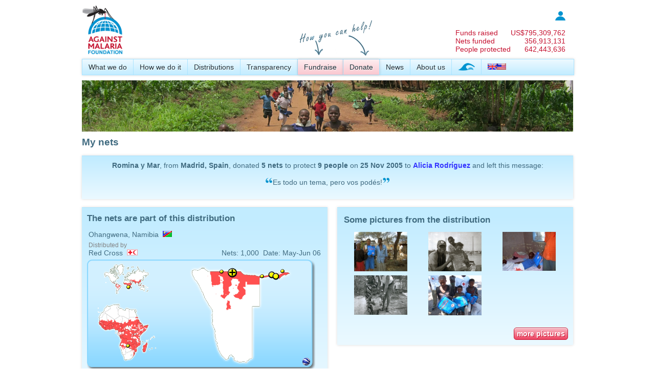

--- FILE ---
content_type: text/html; charset=utf-8
request_url: https://www.againstmalaria.com/(A(ydJ5eHwhtCudhdmvUN-J8g6J6ZkBLMT7qXD39qW5kBbqVRM1X0ATpkho9h3wKZ-m6tMuPgSgT4j1L4eplpYMbWoBaVXBoAp4hbD3G9IXDUaZfNNkEVCkHP28Xw3XksJEzixAfk-9Sp888sjny4zf8nOpV381))/MyNets.aspx?DonationID=6743
body_size: 44000
content:


<!DOCTYPE html PUBLIC "-//W3C//DTD XHTML 1.0 Transitional//EN" "http://www.w3.org/TR/xhtml1/DTD/xhtml1-transitional.dtd">
<html xmlns="http://www.w3.org/1999/xhtml">
<head id="Head1"><title>
	My nets
</title><meta name="verify-v1" content="fyEnn9jB35DdNkHx/Nq0dWHtTGg8qtyxbINCppzO3yE=" /><link type="application/rss+xml" rel="alternate" title="Against Malaria News (RSS)" href="https://www.againstmalaria.com/News.ashx" /><link type="application/rss+xml" rel="alternate" title="Against Malaria Updates (RSS)" href="https://www.againstmalaria.com/Updates.ashx" /><link href="https://plus.google.com/u/1/115248157943495931999/" rel="publisher" /><meta property="og:site_name" content="The Against Malaria Foundation" /><meta property="og:type" content="website" /><link rel="icon" href="favicon.ico" type="image/x-icon" /><link rel="shortcut icon" href="favicon.ico" type="image/x-icon" /><link href="App_Themes/AgainstMalaria/AgainstMalaria.css" type="text/css" rel="stylesheet" /><link href="App_Themes/AgainstMalaria/DataTables.css" type="text/css" rel="stylesheet" /><link href="App_Themes/AgainstMalaria/Flags.css" type="text/css" rel="stylesheet" /><link href="App_Themes/AgainstMalaria/skin.css" type="text/css" rel="stylesheet" /><link href="App_Themes/AgainstMalaria/Sprites.css" type="text/css" rel="stylesheet" /><link href="/favicon.ico" rel="shortcut icon" /><meta name="description" content="Against Malaria. People from all over the world raising money to help combat malaria" /><meta name="keywords" content="Against Malaria, Malaria, worldwide event, bednets, mosquito nets, long lasting insecticidal nets" /><meta property="og:image" content="https://www.againstmalaria.com/images/logo_AMF_Square.png" /><meta property="og:title" content="Against Malaria: Alicia Rodríguez" /><meta property="og:url" content="https://www.againstmalaria.com/MyNets.aspx?DonationID=6743" /><meta property="og:description" content="I&#39;ve just donated to The Against Malaria Foundation, would you do your part in saving lives too?" /></head>
<body>
    <form method="post" action="./MyNets.aspx?DonationID=6743" id="form1">
<div class="aspNetHidden">
<input type="hidden" name="ToolkitScriptManager1_HiddenField" id="ToolkitScriptManager1_HiddenField" value="" />
<input type="hidden" name="__EVENTTARGET" id="__EVENTTARGET" value="" />
<input type="hidden" name="__EVENTARGUMENT" id="__EVENTARGUMENT" value="" />
<input type="hidden" name="__VIEWSTATE" id="__VIEWSTATE" value="uzXGU9yv7xrFF+Sb0t/G5EY4zx6lQ/[base64]/Y8iCiDl/J2R5FTRWX8+eJLYjJ0rfboRK80a+nep94x5gHIwh76W2u0hH7c/RbiVTcbwutn0usWtDjUVq686jPPC2pyFTzWfGpbsuvzD3qRaQctBBDLDBbrC4tCvs07KOJWAVNPiBw1KaVL4IeRgwl9gNQwdrlpBhIszoFp5sj8MD9vrpc8HJE+Tcyqxct7UkEpp7bDP7VvIJFMy6e/5jgO4fHjrnzge8Y/+AmO2A1pCO4PkJrNIPNZbF1K+B2pTUdDDeFZSgesENG0up4+11O+QVSOrZ4KZEA0lBDTbzzQItMfKROdrM/MX9agnmaGsdrgtHnds/b6LGzR8AsMhXRRxV1yNZM9a8p8I4RHpsddt4aywPcLecg+bYGmXf6/fqnNfsc35fCAwnvo8oMplV49sWP40+Wkfuki9kwKOurffRU1iDI33WhNc6fKV7kFef38HBUHMOKEdFtStsFI5nu+4gfHQGEr5jZT/[base64]/0eFAiV+jdN/j+QFnXiXwMzAHGHv8sqa49FeRT19oelTJIOSMiAZdAnyH+GwTdLIt0vbOhM6hU/cLffAp3/2uJN/eLUDVY0AQ9kd8qaq0oKKvUMuopQZYrS8FrZK/BZOhPc/oZMcVeAMcOMYVyreNbv9EjB8Olh9XRlfJatOfy6sniJIvErDqjoB5TCZbONVY9ofKTH6cQC7pjY31Bj1u2AXtQgdTSPxe9foo/QCvoDpT9V10dDbCCRDpQWjypd4QYZ0P5pUxUDRzZh0abr1LMXF006fvcD7bdL2QM3dQsOWESaX+DTR4vWLoX78z3g9rHyXjEQ+zPUhVv9xkN8SChomZa13I08Hb2nkvgUwiAXCR8nteEUCVxAe2KAfyCNhzrZ+JQUQ470/Xf2VNC2Qlm+xmZMo9f24fPMPATRpbKPALQZCCn3NaW+JYk5qw7djb8u3PN8lmaElLPM6CmTxobotsEDl2l0YxEDJdhzmixNFH8NkeJONGrzwL46cxRtxcsE3Bkkpd9OHPGpcdW+Ja3yS6p4kiu1XyE8zeF9T2LqS0p6VYH/YHAFTYgkOBLP5OWG2WOV8GPkf9MM9/kbUU0TPUsGQOO8rf8SWWPJj1CaizCq1qZoBQnqODV8ivG74lmED8GoGbNDXQgf/kRl5b0XYk0+n6ewUCX4PUjnYRuyxccx1ff6OTFqBmdglN8//vtuRWZuVikgzYUYfQka6n88Bzl6iF1t9iptLo61bsZhKqNPb1QfYiPjxR+8UvJ1NewQyCzyQWOSBVPVEpD3Ii1K/jY166tSuEjkSJOBsRS1GzzM7Jn+CE78/JmY/OZDdSrgN1GjPwqMx+Jx1rfJuzefMt5CH5OB04AdF2OuV76LjXZbM0loRX7YkE7BIIzawyvbQEpgTBkh1RQ/w3AnmrB87b1a/v0jwtMMzwSeOGluImoY1wxZ4473rgJn1oHqK2Afxa7SD+qDP02dVWzHZhojoiJT24ZPtWPpvkbJzvNnsmN73P28y44F/rROCoqKHIKl/xYv4iC94qq5rjO+rlpjIraE+FLRemKtZocaSDPsryI3crAuMZXB5LM/4T0aS97Eux6C9C2Fqfjz5FqB0M/w3XTL3LgipMJFR9siDWDIAjpNqhiesZGg7OzY+1QfqUMlOEbyV086M2owHpCMAhwDb514YPM793q9KyF80oJksCEb5ZBOHDYom1pQyoY+0AXsysvH4nB4iyNSBbNkmICv+cvT3OV0x4jHw8CS5AuSjqECn/ohWUW7ZQorC/XnX1X21hML9YTP1LNWNFWV0sAhlkiTxlkabSbVbxszydztLGoirKu5v4DeRKNiUKOMEXzM4mnTUDM+7xugBd6/LHQnupoNaGjM8NvQJHxu3u6ZP3GXJ13/xJY3nS5fH7OMI1iCLjwOA3vT6bXOnyGC8VftfQ/bwJ4GtIUCu//RnTV07Co5UtDA5KvYX/[base64]/kKMlBNVE0bGEHgRqTTviV54jA6eEbz6X8K3bOIl+5ve1er87yOgh8XcLbvNODCjjfMIkupMO/GtYRbpZFnpjn68+1ij7sMnKdbKHBNUOjsJ7qiaTFed97NilB1oK4PO92IaNkeLxT0O+uVXinBNh5UFVaJe1yg+c+NJSIwQFHzeBknuq2sSigtQQ3nI50s6N/XztYbCaLlnl7U/OSwheGF2aUSuTnPjryeXw+F1MpWAcnuOVztvYniRTIMUy0J7u0EhvYFldpRZsy8Mz3orA6mTZNuvQYkrJyYldQW3MKSdAravAKRqk1mlGZGIMCwOlVWoOEO4jZTwYflhh8PBOUNVhXX256sNwZQDB+f4d/pp4ah5SY4jOqxTqmM0oxPTNfP845KR9F8i07igVmPI4GCGjvV8dw5RKthpHoR6dOueeiq3Ggik5n+A0H6VBP3SXZOrTlLFNpDzLMqB+quwpdU1+MAmjhOsIL846qXkWjaJHV4RvLh5/lLJ7Wcxm6mUQH6Tci4J5/[base64]/0lARC5G8GkK+qG/[base64]/PT/P1otG5Lhd//XSr4ALAtAeiMMNwfFkreZxzc/HIbdSRoUWkY8XcWwU/67mriBdLQIFLr15iWBQzFqyAqL0JGX9aOwPFd4nqqDq3uABEw2ATQag3OrZ1g97+5zBMneUw5hrJFSBKsCGiXOgskDcLN+OCjlNyVvvH7cGlPVy6wdiqafHeI6n6egI1snMo0kDGUneuJ1Lf5rb0JwtNE9RtZQp8MyKA+JN4NDLGKpqn/eCEFRvAHdum/tGG38edsNJVoQRcWwsENWyCH8u5d" />
</div>

<script type="text/javascript">
//<![CDATA[
var theForm = document.forms['form1'];
if (!theForm) {
    theForm = document.form1;
}
function __doPostBack(eventTarget, eventArgument) {
    if (!theForm.onsubmit || (theForm.onsubmit() != false)) {
        theForm.__EVENTTARGET.value = eventTarget;
        theForm.__EVENTARGUMENT.value = eventArgument;
        theForm.submit();
    }
}
//]]>
</script>


<script src="/WebResource.axd?d=iWIEmm49BKy-i5AstfAghIbUeObhZgowiNvhH8CTLwIZ-uZcwPitnCz1wfYhUXxORMAJrRqXzPlm3RpcmYRFSZ6-QX01&amp;t=638901562312636832" type="text/javascript"></script>


<script src="/ScriptResource.axd?d=IheWotxWJEU6mbUJHWLiZ6J-l27Erjs3lQV9Nsxb0nREPpMkyuMeDmpVhEPy2coC3i6KVYAA6pRsfuu4d2fBYutHFjbdBP7PoziEtmRfL1zdau3c0&amp;t=705c9838" type="text/javascript"></script>
<script src="/ScriptResource.axd?d=3In5T8S4l0tj0RlMPTCwas1inp5fQQouYRDfDXe5TZx7m2Nu5wLv4p4wr_U2g34JKAtGnsyN-ZvrYZbnRAUU487astq0_dGObXcl9gs85KPVBue84z847VgEh5Ft_qR6bcwDVA2&amp;t=705c9838" type="text/javascript"></script>
<script src="/MyNets.aspx?_TSM_HiddenField_=ToolkitScriptManager1_HiddenField&amp;_TSM_CombinedScripts_=%3b%3bAjaxControlToolkit%2c+Version%3d3.5.51116.0%2c+Culture%3dneutral%2c+PublicKeyToken%3d28f01b0e84b6d53e%3aen-GB%3a2a06c7e2-728e-4b15-83d6-9b269fb7261e%3a475a4ef5%3a5546a2b%3ad2e10b12%3aeffe2a26%3af9e9a939" type="text/javascript"></script>
<div class="aspNetHidden">

	<input type="hidden" name="__VIEWSTATEGENERATOR" id="__VIEWSTATEGENERATOR" value="355BC66D" />
	<input type="hidden" name="__VIEWSTATEENCRYPTED" id="__VIEWSTATEENCRYPTED" value="" />
	<input type="hidden" name="__EVENTVALIDATION" id="__EVENTVALIDATION" value="bm2IcIv2MT3PQw5ysL2GjgjFnqSOaiz3Af0Ek2xOb9sAogU1NvEWE2DqRBG2Zk8RpCQDAgk264b7UOoyVaQ9W8f1f3S+tCv7uDwb/uzlt2w5qHmlUqOljNEh/Ur77UNMXSXMmSt4cltkEOQsi3A8g/7rp1o9UOvQZ/k0Yi/5S7aIR423K2gqKAY/[base64]" />
</div>
    <div class="wrapper">
        <script type="text/javascript">
//<![CDATA[
Sys.WebForms.PageRequestManager._initialize('ctl00$ToolkitScriptManager1', 'form1', [], [], [], 90, 'ctl00');
//]]>
</script>

        <script language="javascript"> 
<!--
            function Sure() {
                if (confirm('Are you sure you want to remove this?') == true) {
                    return confirm('Are you REALLY REALLY sure you want to remove this?');
                }
                else {
                    return false
                }
            }
//-->
        </script>
        <script language="javascript">
<!--

          
            function ExplainDonationAllocation() {
                window.open('popups/DonationToDistribution.aspx', 'security', 'status=yes,scrollbars=yes,resizable=yes,width=515,height=450');
            }


            function __doAgainstMalariaPostBack(eventTarget, eventArgument) {
                var theform = document.Form1;
                theform.__AgainstMalariaItem.value = eventTarget;
                theform.__AgainstMalariaValue.value = eventArgument;
                theform.submit();
            }
    
//-->
        </script>
        <input type="hidden" name="__AgainstMalariaItem" />
        <input type="hidden" name="__AgainstMalariaValue" />
        
        <div class="PageWidth" style="padding-top: 10px; padding-bottom: 10px;">
            <div style="display: table; width: 100%;">
                <div style="float: left;">
                    <a href="Default.aspx">
                        <img src="images/logo_AMF.gif" alt="logo" title="Back to Against Malaria Homepage"
                            height="100" /></a>
                    
                </div>
                <div style="color: #c51230; float: right; padding-top: 10px; padding-right: 15px;">
                    <table cellpadding="0" cellspacing="0">
                        <tr>
                            <td colspan="2" style="font-size: 0.85em; text-align: right;">
                                <a href='Login.aspx'><img src="images/Icon_Login.jpg" alt="login" title="Log in" /></a>
                                <!--<a href='MyPage.aspx'><b>
                                    log in</b></a>&nbsp;&nbsp;&nbsp;<a id="LoginStatus1" href="javascript:__doPostBack(&#39;ctl00$LoginStatus1$ctl02&#39;,&#39;&#39;)"></a>-->
                            </td>
                        </tr>
                        <tr>
                            <td colspan="2">
                                &nbsp;
                            </td>
                        </tr>
                       
                        <tr>
                            <td>
                                <a href="Donations.aspx" style="color: inherit;">Funds raised</a>
                            </td>
                            <td style="text-align: right;">
                                <a href="Donations.aspx" style="color: inherit;">
                                    US$<span id="lblCounterMoney">795,309,762</span></a>
                            </td>
                        </tr>
                        <tr>
                            <td>
                                <a href="DollarsPerNet.aspx" style="color: inherit;">
                                    Nets funded</a>
                            </td>
                            <td style="text-align: right;">
                                <a href="DollarsPerNet.aspx" style="color: inherit;">
                                    <span id="lblCounterNets">356,913,131</span></a>
                            </td>
                        </tr>
                          <tr>
                            <td>
                                <a href="DollarsPerNet.aspx" style="color: inherit;">
                                    People protected</a>
                            </td>
                            <td style="text-align: right;">
                                <a href="DollarsPerNet.aspx" style="color: inherit;">
                                    <span id="lblCounterPeopleProtected">642,443,636</span></a>
                            </td>
                        </tr>
                    </table>
                </div>
            </div>
            <div style="margin-bottom: 5px; position: relative; z-index: 100;">
                <div id="pnlProperMenu">
	
                    <nav>
                        <ul>
                            <li><a href="WhatWeDo.aspx">
                                What we do</a>
                                <ul>
                                    <!--<li><a href="OurAim.aspx">Our aim</a></li>-->
                                    <li><a href="WhyMalaria.aspx">
                                        Why malaria?</a></li>
                                    <li><a href="WhyNets.aspx">
                                        Why nets?</a></li>
                                </ul>
                            </li>
                            <li><a href="HowWeDoIt.aspx">
                                How we do it</a>
                                <ul>
                                    <li><a href="CostEffectiveness.aspx">
                                        Cost-effectiveness</a></li>
                                    <li><a href="GuidingPrinciples.aspx">
                                        Guiding principles</a></li>
                                            <li><a href="OurProcess.aspx">
                                       Our process</a></li>
                                    <li><a href="Overview.aspx">
                                        Overview</a></li>
                                </ul>
                            </li>
                            <li><a href="Nets.aspx">
                                Distributions</a>
                                <ul>
                                    <li><a href="Distributions.aspx">
                                        All distributions</a></li>
                                    <li><a href="PhotosAndVideo.aspx">
                                        Photos and Videos</a></li>
                                    <li><a href="Distribution_DecisionMaking.aspx">
                                        How we make decisions</a></li>
                                    <li><a href="Distribution_InformationWePublish.aspx">
                                        Information we publish</a></li>
                                    <li><a href="Distribution_PlanningHorizon.aspx">Planning horizon</a></li>
                                    <li><a href="Distribution_Allocations.aspx">
                                        Allocating donations</a></li>
                                    <li><a href="Distribution_Partners.aspx">
                                        Distribution partners</a></li>
                                   <!-- <li><a href="FutureDistributions.aspx">
                                        Future distributions</a></li>-->
                                </ul>
                            </li>
                            <!--
              <li><a href="Impact.aspx">Impact</a>
              <ul>
              <li><a href="ContinuedNetUsage.aspx">Continued net usage</a></li>
              <li><a href="MalariaData.aspx">Malaria data</a></li>
              </ul>
              </li>
              -->
                            <li><a href="Transparency.aspx">
                                Transparency</a>
                                <ul>
                                    <!--<li><a href="TrackingDonations.aspx">Tracking your donations</a></li>
                    <li><a href="TrackingDistributions.aspx">Tracking distributions</a></li>-->
                                    <li><a href="FinancialInformation.aspx">
                                        Financial information</a></li>
                                    <li><a href="DonationStatistics.aspx">Donation statistics</a></li>
                                    <li><a href="AMFFundingGap.aspx">Overall + Immediate funding gap</a></li>
                                    
                                    <li><a href="RecurringDonations.aspx">
                                        Recurring donations</a></li>
                                 <li><a href="NonNetCosts.aspx">
                                        Non-net costs</a></li>
                                    <li><a href="ReportingSchedules.aspx">
                                        Reporting schedules</a></li>
                                    <li><a href="RiskRegister.aspx">
                                        Risk register</a></li>
                                    <li><a href="DeclarationOfInterestsRegister.aspx">Declaration of Interests Register</a></li>
                                    <li><a href="BehindTheScenesDaily.aspx">
                                        Behind the scenes</a></li>
                                </ul>
                            </li>
                            <li>
                                <img style="position: absolute; top: -85px;" src="images/HowYouCanHelp_en.png">
                            </li>
                            <li class="MenuHighlight"><a href="Fundraise.aspx">
                                Fundraise</a>
                                <ul>
                                    <li><a href="Register.aspx">
                                        Create your page</a></li>
                                    <li><a href="Distribution_Donations.aspx">
                                        Donation to distribution</a></li>
                                    <li><a href="Fundraisers.aspx">
                                        Latest fundraisers</a></li>
                                    <li><a href="ChosenCharityList.aspx">
                                        Chosen charity list</a></li>
                                    <li><a href="Fundraisers_ByCountry.aspx">
                                        Fundraisers by country</a></li>
                                    <li><a href="Fundraisers_Gallery.aspx">
                                        Gallery</a></li>
                                    <li><a href="Donations.aspx">
                                        Sponsors and donors</a></li>
                                    <li><a href="Milestones.aspx">
                                        Milestones</a></li>
                                    <li><a href="Downloads.aspx">
                                        Downloads</a></li>
                                </ul>
                            </li>
                            <li class="MenuHighlight"><a href="Donation.aspx?DonationID=6743">
                                Donate</a>
                                <ul>
                                    <li><a href="Donate.aspx?DonationID=6743">
                                        Online</a></li>
                                    <li><a href="Donate_ByBank.aspx?DonationID=6743">
                                        By bank</a></li>
                                    <li><a href="Donate_ByMail.aspx?DonationID=6743">
                                        By mail</a></li>
                                    <li><a href="Donate_Securities.aspx?DonationID=6743">Securities</a></li>
                                    <li><a href="donate_Crypto.aspx?DonationID=6743">Cryptocurrency</a></li>
                                    
                                    <li><a href="Gifts.aspx?DonationID=6743">
                                        Gifts</a></li>
                                    <!--<li><a href="Donate_OtherMethods.aspx">Other information</a></li>-->
                                    <li><a href="CharityStatus.aspx?DonationID=6743">
                                        Tax deductibility</a></li>
                                </ul>
                            </li>
                            <li><a href="News.aspx">
                                News</a>
                                <ul>
                                    <li><a href="Updates.aspx">
                                        News and other updates</a></li>
                                    <li><a href="InTheMedia.aspx">In the Media</a></li>
                                </ul>
                            </li>
                            <li><a href="AboutUs.aspx">
                                About us</a>
                                <ul>
                                    <li><a href="People.aspx">
                                        People</a></li>
                                    <li><a href="Trustees.aspx">
                                        Trustees</a></li>
                                    <li><a href="MAG.aspx">
                                        Malaria Advisory Group</a></li>
                                    <li><a href="ProBonoSupport.aspx">
                                        Pro bono support</a></li>
                                    <li><a href="Governance.aspx">Governance</a></li>
                                    <li><a href="CharityStatus.aspx">
                                        Charity status</a></li>
                                    <li><a href="WhatPeopleSay.aspx">
                                        What people say about us</a></li>
                                    <li><a href="History.aspx">
                                        History</a></li>
                                    <li><a href="Volunteers.aspx">
                                        Volunteers</a></li>
                                    <li><a href="Vacancies.aspx">
                                        Vacancies</a></li>
                                    <li><a href="ContactUs.aspx">
                                        Contact us</a></li>
                                </ul>
                            </li>
                            <li><a href="WorldSwim.aspx">
                                <img src="images/WorldSwim_menuicon.png" alt="World Swim" title="World Swim" /></a></li>
                            <li style="border-right: 0px;"><a href="#">
                                <span id="lblChosenCulture"><img alt='Language' src='Images/spacer.gif' class='flag flag-gb' /><img alt='Language' src='Images/spacer.gif' class='flag flag-us' /></span>&nbsp;</a>
                                <ul>
                                    <li>
                                        <a id="lnkEnglish" href="javascript:__doPostBack(&#39;ctl00$lnkEnglish&#39;,&#39;&#39;)"><img src='Images/spacer.gif' class='flag flag-gb' alt="English" title="English" /><img src='Images/spacer.gif' class='flag flag-us' alt="English" /> English</a></li>
                                    <li>
                                        <a id="lnkJapanese" href="javascript:__doPostBack(&#39;ctl00$lnkJapanese&#39;,&#39;&#39;)"><img src='Images/spacer.gif' class='flag flag-jp' alt="日本語"  title="日本語"  /> 日本語</a>
                                    </li>
                                    <li>
                                        <a id="lnkFrench" href="javascript:__doPostBack(&#39;ctl00$lnkFrench&#39;,&#39;&#39;)">
            <img src='Images/spacer.gif' class='flag flag-fr' alt="Français" title="Français" /> Français</a>
                                    </li>
                                    <li>
                                        <a id="lnkSpanish" href="javascript:__doPostBack(&#39;ctl00$lnkSpanish&#39;,&#39;&#39;)">
            <img src='Images/spacer.gif' class='flag flag-es' alt="Español"  title="Español" /> Español</a></li>
                                    <li>
                                        <a id="LnkPortugese" href="javascript:__doPostBack(&#39;ctl00$LnkPortugese&#39;,&#39;&#39;)">
            <img src='Images/spacer.gif' class='flag flag-pt' alt="Português"  title="Português" /> Português</a></li>
                                    <li>
                                        <a id="lnkItalian" href="javascript:__doPostBack(&#39;ctl00$lnkItalian&#39;,&#39;&#39;)">
            <img src='Images/spacer.gif' class='flag flag-it' alt="Italiano" title="Italiano" /> Italiano</a></li>
                                    <li>
                                        <a id="lnkGerman" href="javascript:__doPostBack(&#39;ctl00$lnkGerman&#39;,&#39;&#39;)">
            <img src='Images/spacer.gif' class='flag flag-de' alt="Deutsch" title="Deutsch" /> Deutsch</a></li>
                                    <li>
                                        <a id="lnkDutch" href="javascript:__doPostBack(&#39;ctl00$lnkDutch&#39;,&#39;&#39;)">
            <img src='Images/spacer.gif' class='flag flag-nl' alt="Nederlands" title="Nederlands" /> Nederlands</a></li>
                                    <li >
                                        <a id="lnkKorean" href="javascript:__doPostBack(&#39;ctl00$lnkKorean&#39;,&#39;&#39;)">
            <img src='Images/spacer.gif' class='flag flag-kr' alt="한국어" title="한국어" /> 한국어</a></li>
                                    <li><a href="#">Note: We are currently updating translations and many of the languages
                                        above will have material in English. We apologise for this temporary inconvenience.</a></li>
                                   
                                </ul>
                            </li>
                        </ul>
                    </nav>
                
</div>
                
            </div>
            <div>
                <a id="lnkPhotoStrip"><img id="imgPhotoStrip" src="images/PhotoStrip_ChildrenRunning.jpg" /></a>
            </div>
            <div style="margin-top: 5px;">
                
                
                
                
                
                
                
                
            </div>
            <div class="Breadcrumb">
                
            </div>
            <div style="display: table; width: 100%; margin: 0px 0px 0px 0px;">
                
    <h1>
        My nets</h1>
    
    <div class="FooterStrip" style="padding: 10px; text-align: center;">
        <span id="MainContent_lblNarrative"><p><b>Romina y Mar</b>, from <b>Madrid, Spain</b>, donated <b>5</b> <b>nets</b> to protect <b>9</b> <b>people</b> on <b>25 Nov 2005</b> to <b><a href='Fundraiser.aspx?FundraiserID=833'>Alicia Rodríguez</a></b> and left this message:</p><p><img src='images/quotes_1.png' alt='quotes' />Es todo un tema, pero vos podés!<img src='images/quotes_2.png' alt='quotes' /></p></span></div>
    <br />
     
    
     
    
    <div class="FullWidth">
        <div class="HalfWidth LayoutGutter">
            <div id="MainContent_pnlDistributionDetails">
	
                <div class="FooterStrip" style="padding: 10px;width: 460px; margin: 0 auto;">
                    <h2>
                        The nets are part of this distribution</h2>
                    <table width="100%">
                        <tr>
                            <td>
                                <span id="MainContent_lblLocation">Ohangwena, Namibia</span>&nbsp;&nbsp;<img id="MainContent_imgFlag" title="Namibia" class="flag flag-na" src="Images/spacer.gif" />
                            </td>
                        </tr>
                    </table>
                    <table width="100%">
                        <tr>
                            <td>
                                <span class=Footer>Distributed by</span><br />
                                <span id="MainContent_lblPartner">Red Cross</span>&nbsp;&nbsp;<img id="MainContent_imgPartner" src="images/icon_dist_partner_1.gif" style="padding-top:1px;" />
                            </td>
                            <td align="right" valign=bottom>
                                Nets:
                                <span id="MainContent_lblNets">1,000</span>&nbsp;&nbsp;Date:
                                <span id="MainContent_lblDate">May-Jun 06</span>
                            </td>
                        </tr>
                    </table>
                    
       <div style="margin-top: 2px; margin-bottom: 0px;"> 
<img id="MainContent_UcDistributionMap1_imgMap" usemap="#Map" src="Map_Distribution.aspx?ProposalID=5&amp;DistributionID=105" alt="Map" />
<map name="Map">
<span id="MainContent_UcDistributionMap1_lblImageMap"><area shape='rectangle' coords='416, 190, 440, 215'  href='Map_Distributionlist_GoogleEarth.aspx?MapID=66&PartnerID=0&StatusID=0&CultureID=1' title='Show in Google Earth' ><area shape='rectangle' coords='0, 0, 145, 69' href='Distributions.aspx?MapID=1' title='Show all distributions for World' ><area shape='rectangle' coords='0, 69,  145, 206' href='Distributions.aspx?MapID=14' title='Show all distributions for Africa' ><area shape='rectangle' coords='145, 0,  435, 206' href='Distributions.aspx?MapID=66' title='Show all distributions for Namibia' ><area shape='rectangle' coords='416, 190, 440, 215'  href='Map_Distributionlist_GoogleEarth.aspx?MapID=66&PartnerID=0&StatusID=0&CultureID=1' title='Show in Google Earth' ><area shape='rectangle' coords='0, 0, 145, 69' href='Distributions.aspx?MapID=1' title='Show all distributions for World' ><area shape='rectangle' coords='0, 69,  145, 206' href='Distributions.aspx?MapID=14' title='Show all distributions for Africa' ><area shape='rectangle' coords='145, 0,  435, 206' href='Distributions.aspx?MapID=66' title='Show all distributions for Namibia' ></span></map></div>

                    <br />
                    <div style="display: block; text-align: right;">
                        <a href="Distribution.aspx?proposalID=5&DistributionID=105"
                            class="AdminButtonAction">
                            more</a></div>
                </div>
            
</div>
        </div>
        <div class="HalfWidth">
            <div id="MainContent_pnlDistributionMedia">
	
                <div class="FooterStrip" style="padding: 10px; margin-bottom: 15px; margin-top: 0px;">
                    <table width="100%">
                        <tr>
                            <td>
                                <h2>
                                    Some pictures from the distribution
                                </h2>
                                
                                <table id="MainContent_dlNetPics" cellspacing="0" style="width:100%;border-collapse:collapse;">
		<tr>
			<td style="width:33%;">
                                        <div style="text-align: center;">
                                            <div style="padding: 2px;" class="Footer">
                                                <div style="padding-bottom: 2px;">
                                                    <img src='images/00/00/thumb/982.jpg' width=75% alt="" title="Nets handed out to individuals..." />
                                                </div>
                                            </div>
                                        </div>
                                    </td><td style="width:33%;">
                                        <div style="text-align: center;">
                                            <div style="padding: 2px;" class="Footer">
                                                <div style="padding-bottom: 2px;">
                                                    <img src='images/00/00/thumb/981.jpg' width=75% alt="" title="...one" />
                                                </div>
                                            </div>
                                        </div>
                                    </td><td style="width:33%;">
                                        <div style="text-align: center;">
                                            <div style="padding: 2px;" class="Footer">
                                                <div style="padding-bottom: 2px;">
                                                    <img src='images/00/00/thumb/980.jpg' width=75% alt="" title="...by one" />
                                                </div>
                                            </div>
                                        </div>
                                    </td>
		</tr><tr>
			<td style="width:33%;">
                                        <div style="text-align: center;">
                                            <div style="padding: 2px;" class="Footer">
                                                <div style="padding-bottom: 2px;">
                                                    <img src='images/00/00/thumb/979.jpg' width=75% alt="" title="...by one" />
                                                </div>
                                            </div>
                                        </div>
                                    </td><td style="width:33%;">
                                        <div style="text-align: center;">
                                            <div style="padding: 2px;" class="Footer">
                                                <div style="padding-bottom: 2px;">
                                                    <img src='images/00/00/thumb/978.jpg' width=75% alt="" title="...by three" />
                                                </div>
                                            </div>
                                        </div>
                                    </td><td></td>
		</tr>
	</table>
                            </td>
                        </tr>
                    </table>
                    <br />
                    <div style="display: block; text-align: right;">
                        <span id="MainContent_lblMorePictures">
                        <a href="Distribution.aspx?proposalID=5&DistributionID=105" class="AdminButtonAction">
                            more pictures</a></span></div>
                </div>
            
</div>
            
        </div>
    </div>
    <p>
        <br />
    </p>
    <table width="100%" align="center">
      
        <tr>
            <td valign="top">
                <a id="MainContent_pnlEmailControl" href="javascript:__doPostBack(&#39;ctl00$MainContent$pnlEmailControl&#39;,&#39;&#39;)">Would you like to be kept up to date about the distribution this donation is funding?</a>
                
                <input type="hidden" name="ctl00$MainContent$Collapse5DollarsExtender_ClientState" id="MainContent_Collapse5DollarsExtender_ClientState" />
                <div id="MainContent_pnlEmailDetails">
	
                    <table cellpadding="1" cellspacing="1" border="0">
                        <tr>
                            <td colspan="2">
                                My email:
                            </td>
                        </tr>
                        <tr>
                            <td>
                                <input name="ctl00$MainContent$txtEmail" type="text" size="40" id="MainContent_txtEmail" />
                            </td>
                            <td width="100%">
                                <a id="MainContent_btnEmail" class="AdminButton" href="javascript:__doPostBack(&#39;ctl00$MainContent$btnEmail&#39;,&#39;&#39;)">Keep me up to date</a>
                                
                                
                            </td>
                        </tr>
                        <tr>
                            <td colspan="2" nowrap class="Footer">
                                You can unsubscribe at any time
                            </td>
                        </tr>
                    </table>
                
</div>
            </td>
            <td align="right" valign="top">
                Quick link: <a href="https://www.AgainstMalaria.com/MyNets/6743">https://www.AgainstMalaria.com/MyNets/6743</a>
            </td>
        </tr>
    </table>

            </div>
        </div>
        <div class="push">
        </div>
    </div>
    <div class="FooterStrip" style="height: 8em;">
        <div class="PageWidth" style="padding-bottom: 10px;">
            <table cellpadding="0" cellspacing="0" border="0" align="center" width="100%">
                <tr>
                    <td class="BottomMenuTitle" width="250">
                        <a href="ProBonoSupport.aspx">
                            Principal partners</a>
                    </td>
                    <td class="BottomMenuTitle">
                        <a href="AboutUs.aspx">
                            About us</a>
                    </td>
                    <td class="BottomMenuTitle">
                        <a href="TakePart.aspx">
                            Fundraising</a>
                    </td>
                    <td class="BottomMenuTitle">
                        <a href="Downloads.aspx">
                            Resources</a>
                    </td>
                    <td class="BottomMenuTitle">
                        Other
                    </td>
                    <td class="BottomMenuTitle" width="160">
                        Follow us
                    </td>
                </tr>
                <tr>
                    <td class="BottomMenu" valign="top">
                        <a href="ProBonoSupport.aspx">
                            <img src="images/partners_homepage.png" title="People to thank" alt="People to thank" /></a>
                    </td>
                    <td class="BottomMenu" valign="top">
                        <a href="CharityStatus.aspx">
                            Charity status</a><br />
                        <a href="CharityStatus.aspx">
                            Tax deductibility</a><br />
                        <a href="Trustees.aspx">
                            Trustees</a><br />
                        <a href="MAG.aspx">
                            Advisory group</a><br />
                        <a href="ContactUs.aspx">
                            Contact us</a><br />
                    </td>
                    <td class="BottomMenu" valign="top">
                        <a href="TakePart.aspx">
                            Create a page</a><br />
                        <a href="Donation.aspx">
                            Sponsor/Donate</a><br />
                        <a href="PartneringWithAMF.aspx">
                            Partner with us</a>
                    </td>
                    <td class="BottomMenu" valign="top">
                        <a href="Videos.aspx">
                            Videos </a><br />
                        <a href="Downloads.aspx">
                            Fundraising material</a><br />
                        <!--<a href="Downloads.aspx">
                            Press pack</a><br />-->
                        <a href="FAQ.aspx">
                            FAQs</a>
                        <br />
                        <a href="Faq_malaria.aspx">
                            Malaria</a>
                    </td>
                    <td class="BottomMenu" valign="top">
                        <a onclick="javascript: window.open('popups/TermsOfUse.aspx','terms','status=no,scrollbars=yes,resizable=yes,width=515,height=515')"
                            href="#">
                            Important Legal Notice</a><br />
                        <a href="Governance.aspx">
                            Modern Slavery Policy</a><br />
                        <a onclick="javascript: window.open('popups/privacypolicy.aspx','terms','status=no,scrollbars=yes,resizable=yes,width=515,height=515')"
                            href="#">
                            Privacy Policy</a><br />
                        <a href="About_Cookies.aspx">
                            Cookies</a><br />
                        <!-- <a href="SiteMap.aspx">
                            SiteMap</a><br />
                        <a href="mobile/default.aspx">Mobile version</a>-->
                    </td>
                    <td class="BottomMenu" valign="top" width="170">
                      <a href="https://www.twitter.com/againstmalaria"
                                target="_blank">
                                <img src="images/twitter.png" alt="Twitter" title="Follow us on X" /></a>&nbsp;
                        <a href="https://www.facebook.com/AgainstMalaria" target="_blank">
                            <img src="images/facebook.png" alt="Facebook" title="Become a fan on Facebook" /></a>&nbsp;
                        <a href="https://www.youtube.com/againstmalaria" target="_blank">
                            <img src="images/YouTube.png" alt="YouTube" title="YouTube" /></a>&nbsp; <a href="https://www.againstmalaria.com/News"
                                target="_blank">
                                <img src="images/rss.png" alt="Blog" title="Our Blog" /></a>&nbsp;
                        <br />
                        <div style="text-align: right;">
                            &copy;
                            2026
                            Against Malaria Foundation<br />
                            
                        </div>
                    </td>
                </tr>
            </table>
        </div>
    </div>
    

<script type="text/javascript">
//<![CDATA[
(function() {var fn = function() {$get("ToolkitScriptManager1_HiddenField").value = '';Sys.Application.remove_init(fn);};Sys.Application.add_init(fn);})();Sys.Application.add_init(function() {
    $create(Sys.Extended.UI.CollapsiblePanelBehavior, {"ClientStateFieldID":"MainContent_Collapse5DollarsExtender_ClientState","CollapseControlID":"MainContent_pnlEmailControl","Collapsed":true,"ExpandControlID":"MainContent_pnlEmailControl","SuppressPostBack":true,"id":"MainContent_Collapse5DollarsExtender"}, null, null, $get("MainContent_pnlEmailDetails"));
});
//]]>
</script>
</form>
     <!-- Bootstrap core JavaScript
    ================================================== -->
    <!-- Placed at the end of the document so the pages load faster -->
    
    <script src="js/vendor/jquery-3.7.1.min.js"></script>
    <script src="js/bootstrap.min.js"></script>
    <script>
        (function (i, s, o, g, r, a, m) {
            i['GoogleAnalyticsObject'] = r; i[r] = i[r] || function () {
                (i[r].q = i[r].q || []).push(arguments)
            }, i[r].l = 1 * new Date(); a = s.createElement(o),
  m = s.getElementsByTagName(o)[0]; a.async = 1; a.src = g; m.parentNode.insertBefore(a, m)
        })(window, document, 'script', '//www.google-analytics.com/analytics.js', 'ga');

        ga('create', 'UA-4951078-2', 'auto');
        ga('send', 'pageview');

    </script>
</body>
</html>
